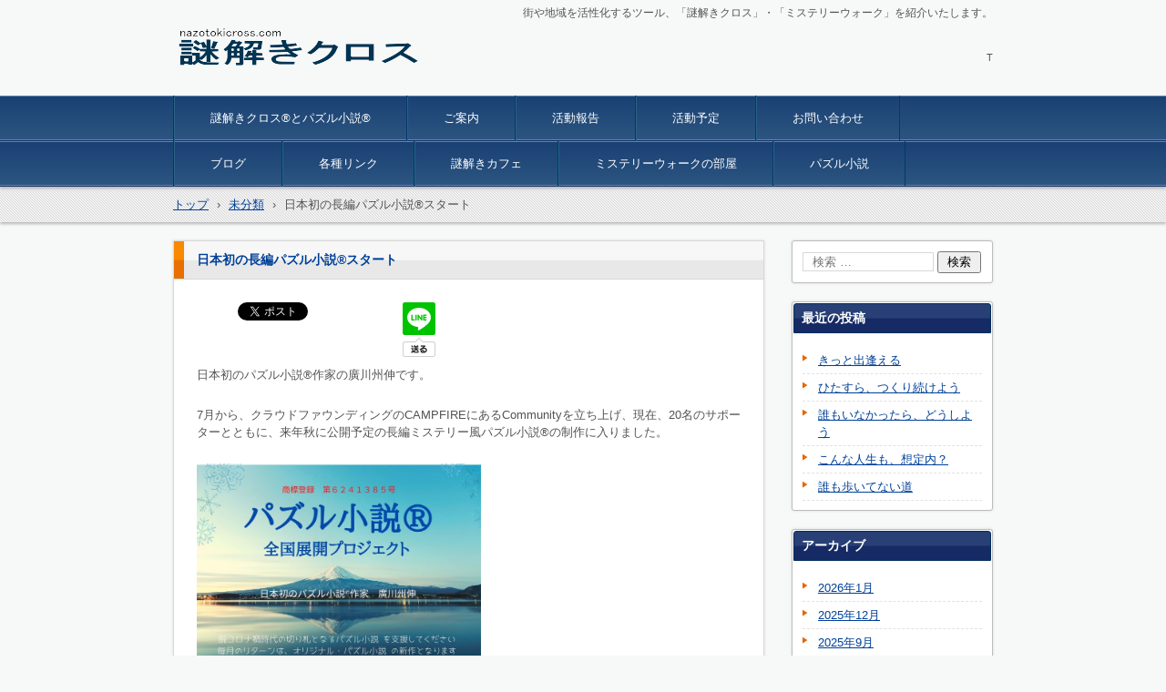

--- FILE ---
content_type: text/html; charset=UTF-8
request_url: https://nazotokicross.com/?p=1963
body_size: 30980
content:
<!DOCTYPE html>
<html lang="ja">
<head>
<meta charset="UTF-8" />
<meta name="viewport" content="width=device-width, initial-scale=1" />
<title>日本初の長編パズル小説®スタート | 謎解きクロス</title>
<link rel="stylesheet" href="https://nazotokicross.com/wp/wp-content/themes/hpb20T20150610191955/style.css" type="text/css" />
		<link rel="stylesheet" id="style-hpb18-css" href="https://nazotokicross.com/wp/wp-content/themes/hpb20T20150610191955/style-hpb.css" type="text/css" media="all" />
		<link rel="stylesheet" href="https://nazotokicross.com/wp/wp-content/themes/hpb20T20150610191955/hpb-carousel1.css" type="text/css" id="hpb-carousel" />
<!--[if lte IE 7]>
<link rel='stylesheet' href="https://nazotokicross.com/wp/wp-content/themes/hpb20T20150610191955/style-ie7.css" type='text/css' />
<![endif]-->
<link rel="profile" href="https://gmpg.org/xfn/11" />
<link rel="pingback" href="https://nazotokicross.com/wp/xmlrpc.php" />
<!--[if lt IE 9]>
<script src="https://nazotokicross.com/wp/wp-content/themes/hpb20T20150610191955/js/html5.js" type="text/javascript"></script>
<![endif]-->

<link rel='dns-prefetch' href='//s.w.org' />
<link rel="alternate" type="application/rss+xml" title="謎解きクロス &raquo; フィード" href="https://nazotokicross.com/?feed=rss2" />
<link rel="alternate" type="application/rss+xml" title="謎解きクロス &raquo; コメントフィード" href="https://nazotokicross.com/?feed=comments-rss2" />
		<script type="text/javascript">
			window._wpemojiSettings = {"baseUrl":"https:\/\/s.w.org\/images\/core\/emoji\/11.2.0\/72x72\/","ext":".png","svgUrl":"https:\/\/s.w.org\/images\/core\/emoji\/11.2.0\/svg\/","svgExt":".svg","source":{"concatemoji":"https:\/\/nazotokicross.com\/wp\/wp-includes\/js\/wp-emoji-release.min.js?ver=5.1.19"}};
			!function(e,a,t){var n,r,o,i=a.createElement("canvas"),p=i.getContext&&i.getContext("2d");function s(e,t){var a=String.fromCharCode;p.clearRect(0,0,i.width,i.height),p.fillText(a.apply(this,e),0,0);e=i.toDataURL();return p.clearRect(0,0,i.width,i.height),p.fillText(a.apply(this,t),0,0),e===i.toDataURL()}function c(e){var t=a.createElement("script");t.src=e,t.defer=t.type="text/javascript",a.getElementsByTagName("head")[0].appendChild(t)}for(o=Array("flag","emoji"),t.supports={everything:!0,everythingExceptFlag:!0},r=0;r<o.length;r++)t.supports[o[r]]=function(e){if(!p||!p.fillText)return!1;switch(p.textBaseline="top",p.font="600 32px Arial",e){case"flag":return s([55356,56826,55356,56819],[55356,56826,8203,55356,56819])?!1:!s([55356,57332,56128,56423,56128,56418,56128,56421,56128,56430,56128,56423,56128,56447],[55356,57332,8203,56128,56423,8203,56128,56418,8203,56128,56421,8203,56128,56430,8203,56128,56423,8203,56128,56447]);case"emoji":return!s([55358,56760,9792,65039],[55358,56760,8203,9792,65039])}return!1}(o[r]),t.supports.everything=t.supports.everything&&t.supports[o[r]],"flag"!==o[r]&&(t.supports.everythingExceptFlag=t.supports.everythingExceptFlag&&t.supports[o[r]]);t.supports.everythingExceptFlag=t.supports.everythingExceptFlag&&!t.supports.flag,t.DOMReady=!1,t.readyCallback=function(){t.DOMReady=!0},t.supports.everything||(n=function(){t.readyCallback()},a.addEventListener?(a.addEventListener("DOMContentLoaded",n,!1),e.addEventListener("load",n,!1)):(e.attachEvent("onload",n),a.attachEvent("onreadystatechange",function(){"complete"===a.readyState&&t.readyCallback()})),(n=t.source||{}).concatemoji?c(n.concatemoji):n.wpemoji&&n.twemoji&&(c(n.twemoji),c(n.wpemoji)))}(window,document,window._wpemojiSettings);
		</script>
		<style type="text/css">
img.wp-smiley,
img.emoji {
	display: inline !important;
	border: none !important;
	box-shadow: none !important;
	height: 1em !important;
	width: 1em !important;
	margin: 0 .07em !important;
	vertical-align: -0.1em !important;
	background: none !important;
	padding: 0 !important;
}
</style>
	<link rel='stylesheet' id='wp-block-library-css'  href='https://nazotokicross.com/wp/wp-includes/css/dist/block-library/style.min.css?ver=5.1.19' type='text/css' media='all' />
<link rel='stylesheet' id='hpb_social_style-css'  href='https://nazotokicross.com/wp/wp-content/plugins/hpbtool/hpb_social.css?ver=5.1.19' type='text/css' media='all' />
<script>if (document.location.protocol != "https:") {document.location = document.URL.replace(/^http:/i, "https:");}</script><script type='text/javascript' src='https://nazotokicross.com/wp/wp-includes/js/jquery/jquery.js?ver=1.12.4'></script>
<script type='text/javascript' src='https://nazotokicross.com/wp/wp-includes/js/jquery/jquery-migrate.min.js?ver=1.4.1'></script>
<link rel='https://api.w.org/' href='https://nazotokicross.com/index.php?rest_route=/' />
<link rel="EditURI" type="application/rsd+xml" title="RSD" href="https://nazotokicross.com/wp/xmlrpc.php?rsd" />
<link rel="wlwmanifest" type="application/wlwmanifest+xml" href="https://nazotokicross.com/wp/wp-includes/wlwmanifest.xml" /> 
<link rel='prev' title='信州上田で、ニューバージョンを企画' href='https://nazotokicross.com/?p=1960' />
<link rel='next' title='2012年5月19日の金環日食' href='https://nazotokicross.com/?p=1965' />
<meta name="generator" content="WordPress 5.1.19" />
<link rel="canonical" href="https://nazotokicross.com/?p=1963" />
<link rel='shortlink' href='https://nazotokicross.com/?p=1963' />
<link rel="alternate" type="application/json+oembed" href="https://nazotokicross.com/index.php?rest_route=%2Foembed%2F1.0%2Fembed&#038;url=https%3A%2F%2Fnazotokicross.com%2F%3Fp%3D1963" />
<link rel="alternate" type="text/xml+oembed" href="https://nazotokicross.com/index.php?rest_route=%2Foembed%2F1.0%2Fembed&#038;url=https%3A%2F%2Fnazotokicross.com%2F%3Fp%3D1963&#038;format=xml" />
<script type="text/javascript"><!--
jQuery(document).ready(function(){
if (jQuery("[name='hpb_plugin_form']").find("[required]")[0]) {
required_param = "";
jQuery("[name='hpb_plugin_form']").find("[required]").each(function(){
	if(required_param != ""){
		required_param += ","; 
	}
	required_param += jQuery(this).attr("name");
});
inputHidden = jQuery("<input>").attr("type", "hidden").attr("name", "hpb_required").attr("value", required_param);
jQuery("[name='hpb_plugin_form']").append(inputHidden);
}});
--></script>
<meta property="og:title" content="日本初の長編パズル小説®スタート | 謎解きクロス"/>
<meta property="og:url" content="https://nazotokicross.com/?p=1963"/>
<meta property="og:image" content="https://nazotokicross.com/wp/wp-content/themes/hpb20T20150610191955/screenshot.jpg"/>
<meta property="og:description" content="ツイート 日本初のパズル小説®作家の廣川州伸です。 7月から、クラウドファウンディングのCAMPFIREにあるCommunityを立ち上げ、現在、20名のサポーターとともに、来年秋に公開予定の長編ミステリー風パズル小説® [&hellip;]"/>
<meta property="og:site_name" content="謎解きクロス"/>
<meta property="og:type" content="article"/>
<link rel="icon" href="https://nazotokicross.com/wp/wp-content/uploads/2016/06/nazo_logo2.jpg" sizes="32x32" />
<link rel="icon" href="https://nazotokicross.com/wp/wp-content/uploads/2016/06/nazo_logo2.jpg" sizes="192x192" />
<link rel="apple-touch-icon-precomposed" href="https://nazotokicross.com/wp/wp-content/uploads/2016/06/nazo_logo2.jpg" />
<meta name="msapplication-TileImage" content="https://nazotokicross.com/wp/wp-content/uploads/2016/06/nazo_logo2.jpg" />
<!-- hpb SEO - start -->
<meta name="description" content="メタディスクリプションを入力してください。" />
<meta name="keywords" content="メタキーワードを入力してください。" />
<!-- hpb SEO - end   -->
		<script type="text/javascript" src="https://nazotokicross.com/wp/wp-content/themes/hpb20T20150610191955/jquery.bxslider.js">hpb-carousel-bxslider-js</script>
		<script><!--
jQuery(function(){jQuery( '#hpb-carousel-list1' ).bxSlider({ controls: true, captions: true, auto: false, pager: false, ticker: true, maxSlides: 1, slideWidth: 240, slideMargin: 10, speed: 40000 });});
--><!--hpb-carousel1--></script>
</head>

<body data-rsssl=1 id="hpb-wp-21-31-09" class="post-template-default single single-post postid-1963 single-format-standard">
<div id="page" class="hfeed site">
		<header id="masthead" class="site-header" role="banner">
		<div id="masthead-inner">
			<div class="site-branding">
				<h1 class="site-title"><a href="https://nazotokicross.com/" title="謎解きクロス" id="hpb-site-title" rel="home">謎解きクロス</a></h1>
				<h2 id="hpb-site-desc" class="site-description">街や地域を活性化するツール、「謎解きクロス」・「ミステリーウォーク」を紹介いたします。</h2>
			</div>

			<div id="hpb-header-extra1">
      <p class="tel"><span>T</span></p>
    </div>
			
			<nav id="site-navigation" class="navigation-main" role="navigation">
				<h1 class="menu-toggle">メニュー</h1>
				<div class="screen-reader-text skip-link"><a href="#content" title="コンテンツへスキップ">コンテンツへスキップ</a></div>
				<ul id="menu-mainnav" class="menu"><li id="menu-item-1009" class="menu-item menu-item-type-post_type menu-item-object-page menu-item-home menu-item-1009"><a href="https://nazotokicross.com/">謎解きクロス®とパズル小説®</a></li>
<li id="menu-item-1010" class="menu-item menu-item-type-post_type menu-item-object-page menu-item-1010"><a href="https://nazotokicross.com/?page_id=21">ご案内</a></li>
<li id="menu-item-1011" class="menu-item menu-item-type-post_type menu-item-object-page menu-item-1011"><a href="https://nazotokicross.com/?page_id=29">活動報告</a></li>
<li id="menu-item-1012" class="menu-item menu-item-type-post_type menu-item-object-page menu-item-1012"><a href="https://nazotokicross.com/?page_id=30">活動予定</a></li>
<li id="menu-item-1013" class="menu-item menu-item-type-post_type menu-item-object-page menu-item-1013"><a href="https://nazotokicross.com/?page_id=10">お問い合わせ</a></li>
<li id="menu-item-1014" class="menu-item menu-item-type-post_type menu-item-object-page menu-item-1014"><a href="https://nazotokicross.com/?page_id=326">ブログ</a></li>
<li id="menu-item-1015" class="menu-item menu-item-type-post_type menu-item-object-page menu-item-1015"><a href="https://nazotokicross.com/?page_id=49">各種リンク</a></li>
<li id="menu-item-1016" class="menu-item menu-item-type-custom menu-item-object-custom menu-item-1016"><a href="https://www.nazotokicross.com/nazo/">謎解きカフェ</a></li>
<li id="menu-item-1017" class="menu-item menu-item-type-custom menu-item-object-custom menu-item-1017"><a href="https://www.nazotokicross.com/walk/">ミステリーウォークの部屋</a></li>
<li id="menu-item-1018" class="menu-item menu-item-type-post_type menu-item-object-page menu-item-1018"><a href="https://nazotokicross.com/?page_id=409">パズル小説</a></li>
</ul>			</nav><!-- #site-navigation -->

					</div><!-- #masthead-inner -->

		
<!-- breadcrumb list -->
<div id="breadcrumb-list">
	<div itemscope itemtype="http://data-vocabulary.org/Breadcrumb">
		<a href="https://nazotokicross.com" itemprop="url"><span itemprop="title">トップ</span></a>
	</div>
	<div>&rsaquo;</div>

										<div itemscope itemtype="http://data-vocabulary.org/Breadcrumb">
					<a href="https://nazotokicross.com/?cat=1" itemprop="url"><span itemprop="title">未分類</span></a>
				</div>
				<div>&rsaquo;</div>
						<div>日本初の長編パズル小説®スタート</div>
			</div>
<!-- breadcrumb list end -->	</header><!-- #masthead -->

	<div id="main" class="site-main">

	<div id="primary" class="content-area">
		<div id="content" class="site-content" role="main">

		
			
<article id="post-1963" class="post-1963 post type-post status-publish format-standard hentry category-1">
	<header class="entry-header">
		<h1 class="entry-title">日本初の長編パズル小説®スタート</h1>
	</header><!-- .entry-header -->

	<div class="entry-content">
		<div class="hpb_social"><div id="fb-root"></div>
<script>(function(d, s, id) {
  var js, fjs = d.getElementsByTagName(s)[0];
  if (d.getElementById(id)) return;
  js = d.createElement(s); js.id = id;
  js.src = "//connect.facebook.net/ja_JP/all.js#xfbml=1";
  fjs.parentNode.insertBefore(js, fjs);
}(document, 'script', 'facebook-jssdk'));</script>
<div class="fb-like" data-send="false" data-layout="box_count" data-width="75" data-show-faces="false"></div>
<div><div class="g-plusone"  data-size="tall"  ></div>
<script type="text/javascript">
  window.___gcfg = {lang: 'ja'};
  (function() {
    var po = document.createElement('script'); po.type = 'text/javascript'; po.async = true;
    po.src = 'https://apis.google.com/js/plusone.js';
    var s = document.getElementsByTagName('script')[0]; s.parentNode.insertBefore(po, s);
  })();
</script></div><div><a href="https://twitter.com/share" class="twitter-share-button" data-lang="ja" data-count="vertical">ツイート</a><script>!function(d,s,id){var js,fjs=d.getElementsByTagName(s)[0];if(!d.getElementById(id)){js=d.createElement(s);js.id=id;js.src="//platform.twitter.com/widgets.js";fjs.parentNode.insertBefore(js,fjs);}}(document,"script","twitter-wjs");</script></div>
<div><a href="http://b.hatena.ne.jp/entry/https://nazotokicross.com/?p=1963" class="hatena-bookmark-button" data-hatena-bookmark-title="日本初の長編パズル小説®スタート" data-hatena-bookmark-layout="vertical" title="このエントリーをはてなブックマークに追加"><img src="https://b.st-hatena.com/images/entry-button/button-only.gif" alt="このエントリーをはてなブックマークに追加" width="20" height="20" style="border: none;" /></a><script type="text/javascript" src="https://b.st-hatena.com/js/bookmark_button.js" charset="utf-8" async="async"></script></div>
<div><a href="http://line.me/R/msg/text/?%E6%97%A5%E6%9C%AC%E5%88%9D%E3%81%AE%E9%95%B7%E7%B7%A8%E3%83%91%E3%82%BA%E3%83%AB%E5%B0%8F%E8%AA%AC%C2%AE%E3%82%B9%E3%82%BF%E3%83%BC%E3%83%88%0D%0Ahttps%3A%2F%2Fnazotokicross.com%2F%3Fp%3D1963" class="send-by-line-button" target="blank"><img src="https://nazotokicross.com/wp/wp-content/plugins/hpbtool/image/social_button/linebutton_vertical.png" width="36" height="60" alt="LINEで送る" style="border:none; width:36px !important; height:60px !important;"></a></div>
</div>

<p>日本初のパズル小説®作家の廣川州伸です。</p>



<p>7月から、クラウドファウンディングのCAMPFIREにあるCommunityを立ち上げ、現在、20名のサポーターとともに、来年秋に公開予定の長編ミステリー風パズル小説®の制作に入りました。</p>



<figure class="wp-block-image is-resized"><img src="https://nazotokicross.com/wp/wp-content/uploads/2020/06/1-1024x727.jpg" alt="" class="wp-image-1921" width="312" height="220" srcset="https://nazotokicross.com/wp/wp-content/uploads/2020/06/1-300x213.jpg 300w, https://nazotokicross.com/wp/wp-content/uploads/2020/06/1-768x545.jpg 768w" sizes="(max-width: 312px) 100vw, 312px" /></figure>



<p>このパズル小説®には、サポーターのみなさん20名の「名字」がでてきます。登場人物は、ほぼ20名なので、全員が、何らかの役割を果たす、長編ミステリーとなる予定。</p>



<p>すでに、物語はスタートしています。プロローグで、謎がいくつか、提示されました。その謎をめぐって、毎月、サポーターのみなさんには「連載」の形で、配信していきます。</p>



<p>そして12回分が完成すると、それを本にして、電子出版で販売します。これは、クラウドファウンディング機能を使って販売される本になりますので、一般のみなさんは、入手できません。</p>



<p>一次の配布で、一冊5000円で1000名限定の配布となります。直接、私が「リターン」として、みなさんの住所に、これまでのパズル小説の見本セットとともに、送らせていただきます。</p>



<p>限定20名のみなさんには、一人5万円で、「あなただけのために、登場人物の名前を、あなたの名前の記念版とし、10冊を特別に制作して、送ります。</p>



<p>この活動が、し意の儀ずると読書が好きなみなさんに認知されたら、いよいよ、全国ローカル線を支援する「日本パズル小説®大賞」の公募に入ります。</p>



<figure class="wp-block-image is-resized"><img src="https://nazotokicross.com/wp/wp-content/uploads/2018/09/IMG_6644-1024x768.jpeg" alt="" class="wp-image-1233" width="295" height="221" srcset="https://nazotokicross.com/wp/wp-content/uploads/2018/09/IMG_6644-1024x768.jpeg 1024w, https://nazotokicross.com/wp/wp-content/uploads/2018/09/IMG_6644-300x225.jpeg 300w, https://nazotokicross.com/wp/wp-content/uploads/2018/09/IMG_6644-768x576.jpeg 768w" sizes="(max-width: 295px) 100vw, 295px" /></figure>



<p>謎解きクロス®の可能性は、まだまだ、未知数ですが、私と、今読んでくれたみなさんだけが、予定されている未来を知っていることになります。</p>



<p>わくわくしませんか？</p>
			</div><!-- .entry-content -->

	<footer class="entry-meta">
			<span class="date">2020年9月6日</span>

	
						<span class="sep"> | </span>
		<span class="cat-links">
			カテゴリー : <a href="https://nazotokicross.com/?cat=1" rel="category">未分類</a>		</span>
		
		
		<span class="sep"> | </span>
		<span class="by-author">
			投稿者 : wpmaster		</span>
	

		
			</footer><!-- .entry-meta -->
</article><!-- #post-## -->

				<nav role="navigation" id="nav-below" class="navigation-post">
		<h1 class="screen-reader-text">投稿ナビゲーション</h1>

	
		<div class="nav-previous"><a href="https://nazotokicross.com/?p=1960" rel="prev"><span class="meta-nav">&larr;</span> 信州上田で、ニューバージョンを企画</a></div>		<div class="nav-next"><a href="https://nazotokicross.com/?p=1965" rel="next">2012年5月19日の金環日食 <span class="meta-nav">&rarr;</span></a></div>
	
	</nav><!-- #nav-below -->
	
			
		
		</div><!-- #content -->
	</div><!-- #primary -->

	<div id="sidebar-1">
		<div id="hpb-sidebar-extra"></div>
		<div id="secondary" class="widget-area" role="complementary">
						<aside id="search-2" class="widget widget_search">	<form method="get" id="searchform" class="searchform" action="https://nazotokicross.com/" role="search">
		<label for="s" class="screen-reader-text">検索</label>
		<input type="search" class="field" name="s" value="" id="s" placeholder="検索 &hellip;" />
		<input type="submit" class="submit" id="searchsubmit" value="検索" />
	</form>
</aside>		<aside id="recent-posts-2" class="widget widget_recent_entries">		<h1 class="widget-title">最近の投稿</h1>		<ul>
											<li>
					<a href="https://nazotokicross.com/?p=2763">きっと出逢える</a>
									</li>
											<li>
					<a href="https://nazotokicross.com/?p=2760">ひたすら、つくり続けよう</a>
									</li>
											<li>
					<a href="https://nazotokicross.com/?p=2757">誰もいなかったら、どうしよう</a>
									</li>
											<li>
					<a href="https://nazotokicross.com/?p=2753">こんな人生も、想定内？</a>
									</li>
											<li>
					<a href="https://nazotokicross.com/?p=2750">誰も歩いてない道</a>
									</li>
					</ul>
		</aside><aside id="archives-2" class="widget widget_archive"><h1 class="widget-title">アーカイブ</h1>		<ul>
				<li><a href='https://nazotokicross.com/?m=202601'>2026年1月</a></li>
	<li><a href='https://nazotokicross.com/?m=202512'>2025年12月</a></li>
	<li><a href='https://nazotokicross.com/?m=202509'>2025年9月</a></li>
	<li><a href='https://nazotokicross.com/?m=202508'>2025年8月</a></li>
	<li><a href='https://nazotokicross.com/?m=202507'>2025年7月</a></li>
	<li><a href='https://nazotokicross.com/?m=202506'>2025年6月</a></li>
	<li><a href='https://nazotokicross.com/?m=202505'>2025年5月</a></li>
	<li><a href='https://nazotokicross.com/?m=202504'>2025年4月</a></li>
	<li><a href='https://nazotokicross.com/?m=202503'>2025年3月</a></li>
	<li><a href='https://nazotokicross.com/?m=202502'>2025年2月</a></li>
	<li><a href='https://nazotokicross.com/?m=202501'>2025年1月</a></li>
	<li><a href='https://nazotokicross.com/?m=202412'>2024年12月</a></li>
	<li><a href='https://nazotokicross.com/?m=202411'>2024年11月</a></li>
	<li><a href='https://nazotokicross.com/?m=202410'>2024年10月</a></li>
	<li><a href='https://nazotokicross.com/?m=202409'>2024年9月</a></li>
	<li><a href='https://nazotokicross.com/?m=202408'>2024年8月</a></li>
	<li><a href='https://nazotokicross.com/?m=202407'>2024年7月</a></li>
	<li><a href='https://nazotokicross.com/?m=202406'>2024年6月</a></li>
	<li><a href='https://nazotokicross.com/?m=202405'>2024年5月</a></li>
	<li><a href='https://nazotokicross.com/?m=202404'>2024年4月</a></li>
	<li><a href='https://nazotokicross.com/?m=202403'>2024年3月</a></li>
	<li><a href='https://nazotokicross.com/?m=202402'>2024年2月</a></li>
	<li><a href='https://nazotokicross.com/?m=202401'>2024年1月</a></li>
	<li><a href='https://nazotokicross.com/?m=202312'>2023年12月</a></li>
	<li><a href='https://nazotokicross.com/?m=202311'>2023年11月</a></li>
	<li><a href='https://nazotokicross.com/?m=202308'>2023年8月</a></li>
	<li><a href='https://nazotokicross.com/?m=202307'>2023年7月</a></li>
	<li><a href='https://nazotokicross.com/?m=202305'>2023年5月</a></li>
	<li><a href='https://nazotokicross.com/?m=202304'>2023年4月</a></li>
	<li><a href='https://nazotokicross.com/?m=202303'>2023年3月</a></li>
	<li><a href='https://nazotokicross.com/?m=202302'>2023年2月</a></li>
	<li><a href='https://nazotokicross.com/?m=202301'>2023年1月</a></li>
	<li><a href='https://nazotokicross.com/?m=202212'>2022年12月</a></li>
	<li><a href='https://nazotokicross.com/?m=202208'>2022年8月</a></li>
	<li><a href='https://nazotokicross.com/?m=202204'>2022年4月</a></li>
	<li><a href='https://nazotokicross.com/?m=202203'>2022年3月</a></li>
	<li><a href='https://nazotokicross.com/?m=202111'>2021年11月</a></li>
	<li><a href='https://nazotokicross.com/?m=202110'>2021年10月</a></li>
	<li><a href='https://nazotokicross.com/?m=202109'>2021年9月</a></li>
	<li><a href='https://nazotokicross.com/?m=202107'>2021年7月</a></li>
	<li><a href='https://nazotokicross.com/?m=202106'>2021年6月</a></li>
	<li><a href='https://nazotokicross.com/?m=202105'>2021年5月</a></li>
	<li><a href='https://nazotokicross.com/?m=202104'>2021年4月</a></li>
	<li><a href='https://nazotokicross.com/?m=202103'>2021年3月</a></li>
	<li><a href='https://nazotokicross.com/?m=202102'>2021年2月</a></li>
	<li><a href='https://nazotokicross.com/?m=202101'>2021年1月</a></li>
	<li><a href='https://nazotokicross.com/?m=202012'>2020年12月</a></li>
	<li><a href='https://nazotokicross.com/?m=202011'>2020年11月</a></li>
	<li><a href='https://nazotokicross.com/?m=202010'>2020年10月</a></li>
	<li><a href='https://nazotokicross.com/?m=202009'>2020年9月</a></li>
	<li><a href='https://nazotokicross.com/?m=202008'>2020年8月</a></li>
	<li><a href='https://nazotokicross.com/?m=202007'>2020年7月</a></li>
	<li><a href='https://nazotokicross.com/?m=202006'>2020年6月</a></li>
	<li><a href='https://nazotokicross.com/?m=202005'>2020年5月</a></li>
	<li><a href='https://nazotokicross.com/?m=202004'>2020年4月</a></li>
	<li><a href='https://nazotokicross.com/?m=202003'>2020年3月</a></li>
	<li><a href='https://nazotokicross.com/?m=202002'>2020年2月</a></li>
	<li><a href='https://nazotokicross.com/?m=202001'>2020年1月</a></li>
	<li><a href='https://nazotokicross.com/?m=201912'>2019年12月</a></li>
	<li><a href='https://nazotokicross.com/?m=201911'>2019年11月</a></li>
	<li><a href='https://nazotokicross.com/?m=201910'>2019年10月</a></li>
	<li><a href='https://nazotokicross.com/?m=201909'>2019年9月</a></li>
	<li><a href='https://nazotokicross.com/?m=201908'>2019年8月</a></li>
	<li><a href='https://nazotokicross.com/?m=201907'>2019年7月</a></li>
	<li><a href='https://nazotokicross.com/?m=201906'>2019年6月</a></li>
	<li><a href='https://nazotokicross.com/?m=201905'>2019年5月</a></li>
	<li><a href='https://nazotokicross.com/?m=201904'>2019年4月</a></li>
	<li><a href='https://nazotokicross.com/?m=201903'>2019年3月</a></li>
	<li><a href='https://nazotokicross.com/?m=201902'>2019年2月</a></li>
	<li><a href='https://nazotokicross.com/?m=201901'>2019年1月</a></li>
	<li><a href='https://nazotokicross.com/?m=201812'>2018年12月</a></li>
	<li><a href='https://nazotokicross.com/?m=201811'>2018年11月</a></li>
	<li><a href='https://nazotokicross.com/?m=201810'>2018年10月</a></li>
	<li><a href='https://nazotokicross.com/?m=201809'>2018年9月</a></li>
	<li><a href='https://nazotokicross.com/?m=201808'>2018年8月</a></li>
	<li><a href='https://nazotokicross.com/?m=201807'>2018年7月</a></li>
	<li><a href='https://nazotokicross.com/?m=201806'>2018年6月</a></li>
	<li><a href='https://nazotokicross.com/?m=201804'>2018年4月</a></li>
	<li><a href='https://nazotokicross.com/?m=201803'>2018年3月</a></li>
	<li><a href='https://nazotokicross.com/?m=201802'>2018年2月</a></li>
	<li><a href='https://nazotokicross.com/?m=201801'>2018年1月</a></li>
	<li><a href='https://nazotokicross.com/?m=201712'>2017年12月</a></li>
	<li><a href='https://nazotokicross.com/?m=201711'>2017年11月</a></li>
	<li><a href='https://nazotokicross.com/?m=201710'>2017年10月</a></li>
	<li><a href='https://nazotokicross.com/?m=201709'>2017年9月</a></li>
	<li><a href='https://nazotokicross.com/?m=201708'>2017年8月</a></li>
	<li><a href='https://nazotokicross.com/?m=201707'>2017年7月</a></li>
	<li><a href='https://nazotokicross.com/?m=201706'>2017年6月</a></li>
	<li><a href='https://nazotokicross.com/?m=201705'>2017年5月</a></li>
	<li><a href='https://nazotokicross.com/?m=201704'>2017年4月</a></li>
	<li><a href='https://nazotokicross.com/?m=201703'>2017年3月</a></li>
	<li><a href='https://nazotokicross.com/?m=201702'>2017年2月</a></li>
	<li><a href='https://nazotokicross.com/?m=201701'>2017年1月</a></li>
	<li><a href='https://nazotokicross.com/?m=201612'>2016年12月</a></li>
	<li><a href='https://nazotokicross.com/?m=201609'>2016年9月</a></li>
	<li><a href='https://nazotokicross.com/?m=201607'>2016年7月</a></li>
	<li><a href='https://nazotokicross.com/?m=201606'>2016年6月</a></li>
	<li><a href='https://nazotokicross.com/?m=201605'>2016年5月</a></li>
	<li><a href='https://nazotokicross.com/?m=201604'>2016年4月</a></li>
	<li><a href='https://nazotokicross.com/?m=201603'>2016年3月</a></li>
	<li><a href='https://nazotokicross.com/?m=201602'>2016年2月</a></li>
	<li><a href='https://nazotokicross.com/?m=201601'>2016年1月</a></li>
	<li><a href='https://nazotokicross.com/?m=201512'>2015年12月</a></li>
	<li><a href='https://nazotokicross.com/?m=201511'>2015年11月</a></li>
	<li><a href='https://nazotokicross.com/?m=201510'>2015年10月</a></li>
	<li><a href='https://nazotokicross.com/?m=201509'>2015年9月</a></li>
	<li><a href='https://nazotokicross.com/?m=201507'>2015年7月</a></li>
		</ul>
			</aside><aside id="categories-2" class="widget widget_categories"><h1 class="widget-title">カテゴリー</h1>		<ul>
				<li class="cat-item cat-item-11"><a href="https://nazotokicross.com/?cat=11" title="廣川さんの書かれたものは選んでください">ひ</a>
</li>
	<li class="cat-item cat-item-12"><a href="https://nazotokicross.com/?cat=12" title="福田が書いたものはこれを分類名につけています。">ふ</a>
</li>
	<li class="cat-item cat-item-9"><a href="https://nazotokicross.com/?cat=9" >ミステリーウオーク</a>
</li>
	<li class="cat-item cat-item-13"><a href="https://nazotokicross.com/?cat=13" title="旅行のおすすめプランや現地リポートはこちら">旅の空で</a>
</li>
	<li class="cat-item cat-item-1"><a href="https://nazotokicross.com/?cat=1" >未分類</a>
</li>
	<li class="cat-item cat-item-15"><a href="https://nazotokicross.com/?cat=15" >現在進行中</a>
</li>
	<li class="cat-item cat-item-14"><a href="https://nazotokicross.com/?cat=14" title="よみものはこちらを
">読み物</a>
</li>
	<li class="cat-item cat-item-8"><a href="https://nazotokicross.com/?cat=8" >謎解きクロス</a>
</li>
		</ul>
			</aside><aside id="meta-2" class="widget widget_meta"><h1 class="widget-title">メタ情報</h1>			<ul>
						<li><a href="https://nazotokicross.com/wp/wp-login.php">ログイン</a></li>
			<li><a href="https://nazotokicross.com/?feed=rss2">投稿の <abbr title="Really Simple Syndication">RSS</abbr></a></li>
			<li><a href="https://nazotokicross.com/?feed=comments-rss2">コメントの <abbr title="Really Simple Syndication">RSS</abbr></a></li>
			<li><a href="https://ja.wordpress.org/" title="Powered by WordPress, state-of-the-art semantic personal publishing platform.">WordPress.org</a></li>			</ul>
			</aside>
			
		</div><!-- #secondary -->
	</div><!-- #sidebar-1 -->
	</div><!-- #main -->

	<footer id="colophon" class="site-footer" role="contentinfo">
		<nav id="site-sub-navigation" class="navigation-main" role="navigation">
			<h1 class="menu-toggle">サブメニュー</h1>
			<ul id="menu-subnav" class="menu"><li id="menu-item-1019" class="menu-item menu-item-type-post_type menu-item-object-page menu-item-1019"><a href="https://nazotokicross.com/?page_id=11">プライバシーポリシー</a></li>
<li id="menu-item-1020" class="menu-item menu-item-type-post_type menu-item-object-page menu-item-1020"><a href="https://nazotokicross.com/?page_id=357">廣川州伸のプロフィール</a></li>
</ul>		</nav><!-- #site-navigation -->
				<div id="hpb-footer-main">
    <p><small class="hpb-copyright">Copyright c 2015-2018,合資会社コンセプトデザイン研究所,<a href="http://www.hompo.jp/" target="_blank"><font COLOR="#ffffff">システム本舗えふ</font></a>, All rights reserved.</small></p>
  </div>
		<div class="site-info">
					</div><!-- .site-info --><div class="wp-login"><a href="https://nazotokicross.com/wp/wp-login.php">ログイン</a></div>
	</footer><!-- #colophon -->
</div><!-- #page -->

<script type='text/javascript' src='https://nazotokicross.com/wp/wp-content/themes/hpb20T20150610191955/js/navigation.js?ver=20120206'></script>
<script type='text/javascript' src='https://nazotokicross.com/wp/wp-content/themes/hpb20T20150610191955/js/skip-link-focus-fix.js?ver=20130115'></script>
<script type='text/javascript' src='https://nazotokicross.com/wp/wp-includes/js/wp-embed.min.js?ver=5.1.19'></script>

</body>
</html>

--- FILE ---
content_type: text/html; charset=utf-8
request_url: https://accounts.google.com/o/oauth2/postmessageRelay?parent=https%3A%2F%2Fnazotokicross.com&jsh=m%3B%2F_%2Fscs%2Fabc-static%2F_%2Fjs%2Fk%3Dgapi.lb.en.2kN9-TZiXrM.O%2Fd%3D1%2Frs%3DAHpOoo_B4hu0FeWRuWHfxnZ3V0WubwN7Qw%2Fm%3D__features__
body_size: 161
content:
<!DOCTYPE html><html><head><title></title><meta http-equiv="content-type" content="text/html; charset=utf-8"><meta http-equiv="X-UA-Compatible" content="IE=edge"><meta name="viewport" content="width=device-width, initial-scale=1, minimum-scale=1, maximum-scale=1, user-scalable=0"><script src='https://ssl.gstatic.com/accounts/o/2580342461-postmessagerelay.js' nonce="98d7h16nv_-cMPKgMVD_Jg"></script></head><body><script type="text/javascript" src="https://apis.google.com/js/rpc:shindig_random.js?onload=init" nonce="98d7h16nv_-cMPKgMVD_Jg"></script></body></html>